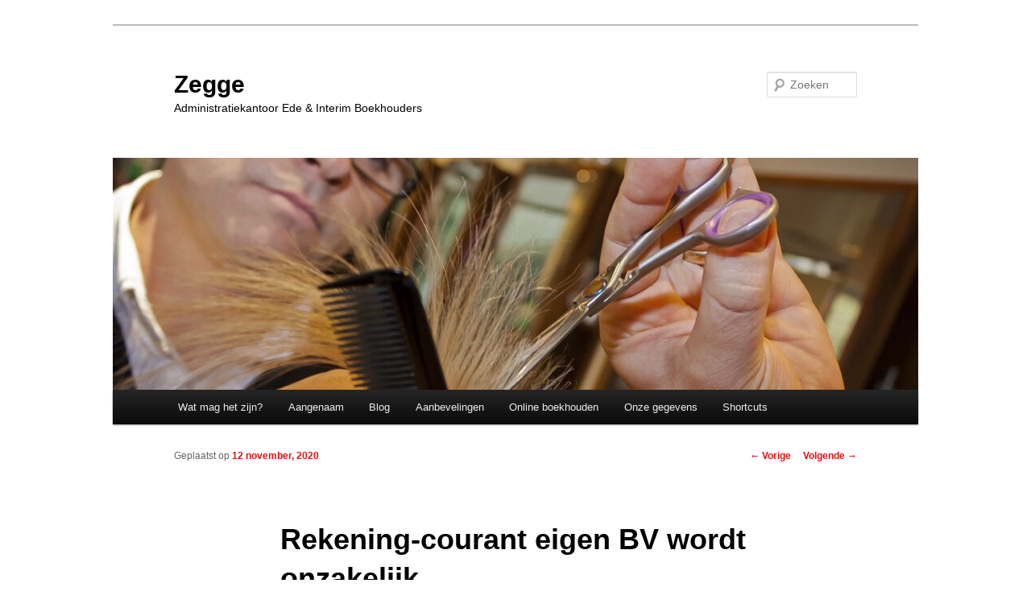

--- FILE ---
content_type: text/html; charset=UTF-8
request_url: https://zegge-ede.nl/rekening-courant-eigen-bv-wordt-onzakelijk/
body_size: 10916
content:
<!DOCTYPE html>
<!--[if IE 6]>
<html id="ie6" lang="nl-NL">
<![endif]-->
<!--[if IE 7]>
<html id="ie7" lang="nl-NL">
<![endif]-->
<!--[if IE 8]>
<html id="ie8" lang="nl-NL">
<![endif]-->
<!--[if !(IE 6) & !(IE 7) & !(IE 8)]><!-->
<html lang="nl-NL">
<!--<![endif]-->
<head>
<meta charset="UTF-8" />
<meta name="viewport" content="width=device-width" />
<title>
Rekening-courant eigen BV wordt onzakelijk - ZeggeZegge	</title>
<link rel="profile" href="https://gmpg.org/xfn/11" />
<link rel="stylesheet" type="text/css" media="all" href="https://zegge-ede.nl/wp-content/themes/twentyeleven/style.css?ver=20230808" />
<link rel="pingback" href="https://zegge-ede.nl/xmlrpc.php">
<!--[if lt IE 9]>
<script src="https://zegge-ede.nl/wp-content/themes/twentyeleven/js/html5.js?ver=3.7.0" type="text/javascript"></script>
<![endif]-->
<meta name='robots' content='index, follow, max-image-preview:large, max-snippet:-1, max-video-preview:-1' />
	<style>img:is([sizes="auto" i], [sizes^="auto," i]) { contain-intrinsic-size: 3000px 1500px }</style>
	
	<!-- This site is optimized with the Yoast SEO plugin v26.8 - https://yoast.com/product/yoast-seo-wordpress/ -->
	<link rel="canonical" href="https://zegge-ede.nl/rekening-courant-eigen-bv-wordt-onzakelijk/" />
	<meta property="og:locale" content="nl_NL" />
	<meta property="og:type" content="article" />
	<meta property="og:title" content="Rekening-courant eigen BV wordt onzakelijk - Zegge" />
	<meta property="og:description" content="Een kapper drijft een kapperszaak in een VOF met zijn echtgenote. Daarnaast heeft hij een BV met een nieuwe winkelformule gericht op verkoop van haarverzorgingsproducten. De VOF en de BV sluiten een rekening courantovereenkomst. Na enige jaren verkoopt de BV &hellip; Lees verder &rarr;" />
	<meta property="og:url" content="https://zegge-ede.nl/rekening-courant-eigen-bv-wordt-onzakelijk/" />
	<meta property="og:site_name" content="Zegge" />
	<meta property="article:published_time" content="2020-11-12T09:30:00+00:00" />
	<meta property="og:image" content="https://zegge-ede.nl/wp-content/uploads/2020/11/c3uxbgiq-lening-aan-eigen-bv-wordt-onzakelijk.jpg" />
	<meta property="og:image:width" content="1200" />
	<meta property="og:image:height" content="800" />
	<meta property="og:image:type" content="image/jpeg" />
	<meta name="author" content="zegge" />
	<meta name="twitter:card" content="summary_large_image" />
	<meta name="twitter:label1" content="Geschreven door" />
	<meta name="twitter:data1" content="zegge" />
	<meta name="twitter:label2" content="Geschatte leestijd" />
	<meta name="twitter:data2" content="3 minuten" />
	<script type="application/ld+json" class="yoast-schema-graph">{"@context":"https://schema.org","@graph":[{"@type":"Article","@id":"https://zegge-ede.nl/rekening-courant-eigen-bv-wordt-onzakelijk/#article","isPartOf":{"@id":"https://zegge-ede.nl/rekening-courant-eigen-bv-wordt-onzakelijk/"},"author":{"name":"zegge","@id":"https://zegge-ede.nl/#/schema/person/b387f171d6282eb7a96a89f096dbaaf3"},"headline":"Rekening-courant eigen BV wordt onzakelijk","datePublished":"2020-11-12T09:30:00+00:00","mainEntityOfPage":{"@id":"https://zegge-ede.nl/rekening-courant-eigen-bv-wordt-onzakelijk/"},"wordCount":629,"commentCount":0,"image":{"@id":"https://zegge-ede.nl/rekening-courant-eigen-bv-wordt-onzakelijk/#primaryimage"},"thumbnailUrl":"https://zegge-ede.nl/wp-content/uploads/2020/11/c3uxbgiq-lening-aan-eigen-bv-wordt-onzakelijk.jpg","articleSection":["Geen categorie"],"inLanguage":"nl-NL","potentialAction":[{"@type":"CommentAction","name":"Comment","target":["https://zegge-ede.nl/rekening-courant-eigen-bv-wordt-onzakelijk/#respond"]}]},{"@type":"WebPage","@id":"https://zegge-ede.nl/rekening-courant-eigen-bv-wordt-onzakelijk/","url":"https://zegge-ede.nl/rekening-courant-eigen-bv-wordt-onzakelijk/","name":"Rekening-courant eigen BV wordt onzakelijk - Zegge","isPartOf":{"@id":"https://zegge-ede.nl/#website"},"primaryImageOfPage":{"@id":"https://zegge-ede.nl/rekening-courant-eigen-bv-wordt-onzakelijk/#primaryimage"},"image":{"@id":"https://zegge-ede.nl/rekening-courant-eigen-bv-wordt-onzakelijk/#primaryimage"},"thumbnailUrl":"https://zegge-ede.nl/wp-content/uploads/2020/11/c3uxbgiq-lening-aan-eigen-bv-wordt-onzakelijk.jpg","datePublished":"2020-11-12T09:30:00+00:00","author":{"@id":"https://zegge-ede.nl/#/schema/person/b387f171d6282eb7a96a89f096dbaaf3"},"breadcrumb":{"@id":"https://zegge-ede.nl/rekening-courant-eigen-bv-wordt-onzakelijk/#breadcrumb"},"inLanguage":"nl-NL","potentialAction":[{"@type":"ReadAction","target":["https://zegge-ede.nl/rekening-courant-eigen-bv-wordt-onzakelijk/"]}]},{"@type":"ImageObject","inLanguage":"nl-NL","@id":"https://zegge-ede.nl/rekening-courant-eigen-bv-wordt-onzakelijk/#primaryimage","url":"https://zegge-ede.nl/wp-content/uploads/2020/11/c3uxbgiq-lening-aan-eigen-bv-wordt-onzakelijk.jpg","contentUrl":"https://zegge-ede.nl/wp-content/uploads/2020/11/c3uxbgiq-lening-aan-eigen-bv-wordt-onzakelijk.jpg","width":1200,"height":800},{"@type":"BreadcrumbList","@id":"https://zegge-ede.nl/rekening-courant-eigen-bv-wordt-onzakelijk/#breadcrumb","itemListElement":[{"@type":"ListItem","position":1,"name":"Home","item":"https://zegge-ede.nl/"},{"@type":"ListItem","position":2,"name":"Blog","item":"https://zegge-ede.nl/blog/"},{"@type":"ListItem","position":3,"name":"Rekening-courant eigen BV wordt onzakelijk"}]},{"@type":"WebSite","@id":"https://zegge-ede.nl/#website","url":"https://zegge-ede.nl/","name":"Zegge","description":"Administratiekantoor Ede &amp; Interim Boekhouders","potentialAction":[{"@type":"SearchAction","target":{"@type":"EntryPoint","urlTemplate":"https://zegge-ede.nl/?s={search_term_string}"},"query-input":{"@type":"PropertyValueSpecification","valueRequired":true,"valueName":"search_term_string"}}],"inLanguage":"nl-NL"},{"@type":"Person","@id":"https://zegge-ede.nl/#/schema/person/b387f171d6282eb7a96a89f096dbaaf3","name":"zegge","image":{"@type":"ImageObject","inLanguage":"nl-NL","@id":"https://zegge-ede.nl/#/schema/person/image/","url":"https://secure.gravatar.com/avatar/8a807c8a4be7f499013cfd5683691abb?s=96&d=mm&r=g","contentUrl":"https://secure.gravatar.com/avatar/8a807c8a4be7f499013cfd5683691abb?s=96&d=mm&r=g","caption":"zegge"},"url":"https://zegge-ede.nl/author/zegge/"}]}</script>
	<!-- / Yoast SEO plugin. -->


<link rel="alternate" type="application/rss+xml" title="Zegge &raquo; feed" href="https://zegge-ede.nl/feed/" />
<link rel="alternate" type="application/rss+xml" title="Zegge &raquo; reacties feed" href="https://zegge-ede.nl/comments/feed/" />
<link rel="alternate" type="application/rss+xml" title="Zegge &raquo; Rekening-courant eigen BV wordt onzakelijk reacties feed" href="https://zegge-ede.nl/rekening-courant-eigen-bv-wordt-onzakelijk/feed/" />
<script type="text/javascript">
/* <![CDATA[ */
window._wpemojiSettings = {"baseUrl":"https:\/\/s.w.org\/images\/core\/emoji\/15.0.3\/72x72\/","ext":".png","svgUrl":"https:\/\/s.w.org\/images\/core\/emoji\/15.0.3\/svg\/","svgExt":".svg","source":{"concatemoji":"https:\/\/zegge-ede.nl\/wp-includes\/js\/wp-emoji-release.min.js?ver=6.7.4"}};
/*! This file is auto-generated */
!function(i,n){var o,s,e;function c(e){try{var t={supportTests:e,timestamp:(new Date).valueOf()};sessionStorage.setItem(o,JSON.stringify(t))}catch(e){}}function p(e,t,n){e.clearRect(0,0,e.canvas.width,e.canvas.height),e.fillText(t,0,0);var t=new Uint32Array(e.getImageData(0,0,e.canvas.width,e.canvas.height).data),r=(e.clearRect(0,0,e.canvas.width,e.canvas.height),e.fillText(n,0,0),new Uint32Array(e.getImageData(0,0,e.canvas.width,e.canvas.height).data));return t.every(function(e,t){return e===r[t]})}function u(e,t,n){switch(t){case"flag":return n(e,"\ud83c\udff3\ufe0f\u200d\u26a7\ufe0f","\ud83c\udff3\ufe0f\u200b\u26a7\ufe0f")?!1:!n(e,"\ud83c\uddfa\ud83c\uddf3","\ud83c\uddfa\u200b\ud83c\uddf3")&&!n(e,"\ud83c\udff4\udb40\udc67\udb40\udc62\udb40\udc65\udb40\udc6e\udb40\udc67\udb40\udc7f","\ud83c\udff4\u200b\udb40\udc67\u200b\udb40\udc62\u200b\udb40\udc65\u200b\udb40\udc6e\u200b\udb40\udc67\u200b\udb40\udc7f");case"emoji":return!n(e,"\ud83d\udc26\u200d\u2b1b","\ud83d\udc26\u200b\u2b1b")}return!1}function f(e,t,n){var r="undefined"!=typeof WorkerGlobalScope&&self instanceof WorkerGlobalScope?new OffscreenCanvas(300,150):i.createElement("canvas"),a=r.getContext("2d",{willReadFrequently:!0}),o=(a.textBaseline="top",a.font="600 32px Arial",{});return e.forEach(function(e){o[e]=t(a,e,n)}),o}function t(e){var t=i.createElement("script");t.src=e,t.defer=!0,i.head.appendChild(t)}"undefined"!=typeof Promise&&(o="wpEmojiSettingsSupports",s=["flag","emoji"],n.supports={everything:!0,everythingExceptFlag:!0},e=new Promise(function(e){i.addEventListener("DOMContentLoaded",e,{once:!0})}),new Promise(function(t){var n=function(){try{var e=JSON.parse(sessionStorage.getItem(o));if("object"==typeof e&&"number"==typeof e.timestamp&&(new Date).valueOf()<e.timestamp+604800&&"object"==typeof e.supportTests)return e.supportTests}catch(e){}return null}();if(!n){if("undefined"!=typeof Worker&&"undefined"!=typeof OffscreenCanvas&&"undefined"!=typeof URL&&URL.createObjectURL&&"undefined"!=typeof Blob)try{var e="postMessage("+f.toString()+"("+[JSON.stringify(s),u.toString(),p.toString()].join(",")+"));",r=new Blob([e],{type:"text/javascript"}),a=new Worker(URL.createObjectURL(r),{name:"wpTestEmojiSupports"});return void(a.onmessage=function(e){c(n=e.data),a.terminate(),t(n)})}catch(e){}c(n=f(s,u,p))}t(n)}).then(function(e){for(var t in e)n.supports[t]=e[t],n.supports.everything=n.supports.everything&&n.supports[t],"flag"!==t&&(n.supports.everythingExceptFlag=n.supports.everythingExceptFlag&&n.supports[t]);n.supports.everythingExceptFlag=n.supports.everythingExceptFlag&&!n.supports.flag,n.DOMReady=!1,n.readyCallback=function(){n.DOMReady=!0}}).then(function(){return e}).then(function(){var e;n.supports.everything||(n.readyCallback(),(e=n.source||{}).concatemoji?t(e.concatemoji):e.wpemoji&&e.twemoji&&(t(e.twemoji),t(e.wpemoji)))}))}((window,document),window._wpemojiSettings);
/* ]]> */
</script>
<style id='wp-emoji-styles-inline-css' type='text/css'>

	img.wp-smiley, img.emoji {
		display: inline !important;
		border: none !important;
		box-shadow: none !important;
		height: 1em !important;
		width: 1em !important;
		margin: 0 0.07em !important;
		vertical-align: -0.1em !important;
		background: none !important;
		padding: 0 !important;
	}
</style>
<link rel='stylesheet' id='wp-block-library-css' href='https://zegge-ede.nl/wp-includes/css/dist/block-library/style.min.css?ver=6.7.4' type='text/css' media='all' />
<style id='wp-block-library-theme-inline-css' type='text/css'>
.wp-block-audio :where(figcaption){color:#555;font-size:13px;text-align:center}.is-dark-theme .wp-block-audio :where(figcaption){color:#ffffffa6}.wp-block-audio{margin:0 0 1em}.wp-block-code{border:1px solid #ccc;border-radius:4px;font-family:Menlo,Consolas,monaco,monospace;padding:.8em 1em}.wp-block-embed :where(figcaption){color:#555;font-size:13px;text-align:center}.is-dark-theme .wp-block-embed :where(figcaption){color:#ffffffa6}.wp-block-embed{margin:0 0 1em}.blocks-gallery-caption{color:#555;font-size:13px;text-align:center}.is-dark-theme .blocks-gallery-caption{color:#ffffffa6}:root :where(.wp-block-image figcaption){color:#555;font-size:13px;text-align:center}.is-dark-theme :root :where(.wp-block-image figcaption){color:#ffffffa6}.wp-block-image{margin:0 0 1em}.wp-block-pullquote{border-bottom:4px solid;border-top:4px solid;color:currentColor;margin-bottom:1.75em}.wp-block-pullquote cite,.wp-block-pullquote footer,.wp-block-pullquote__citation{color:currentColor;font-size:.8125em;font-style:normal;text-transform:uppercase}.wp-block-quote{border-left:.25em solid;margin:0 0 1.75em;padding-left:1em}.wp-block-quote cite,.wp-block-quote footer{color:currentColor;font-size:.8125em;font-style:normal;position:relative}.wp-block-quote:where(.has-text-align-right){border-left:none;border-right:.25em solid;padding-left:0;padding-right:1em}.wp-block-quote:where(.has-text-align-center){border:none;padding-left:0}.wp-block-quote.is-large,.wp-block-quote.is-style-large,.wp-block-quote:where(.is-style-plain){border:none}.wp-block-search .wp-block-search__label{font-weight:700}.wp-block-search__button{border:1px solid #ccc;padding:.375em .625em}:where(.wp-block-group.has-background){padding:1.25em 2.375em}.wp-block-separator.has-css-opacity{opacity:.4}.wp-block-separator{border:none;border-bottom:2px solid;margin-left:auto;margin-right:auto}.wp-block-separator.has-alpha-channel-opacity{opacity:1}.wp-block-separator:not(.is-style-wide):not(.is-style-dots){width:100px}.wp-block-separator.has-background:not(.is-style-dots){border-bottom:none;height:1px}.wp-block-separator.has-background:not(.is-style-wide):not(.is-style-dots){height:2px}.wp-block-table{margin:0 0 1em}.wp-block-table td,.wp-block-table th{word-break:normal}.wp-block-table :where(figcaption){color:#555;font-size:13px;text-align:center}.is-dark-theme .wp-block-table :where(figcaption){color:#ffffffa6}.wp-block-video :where(figcaption){color:#555;font-size:13px;text-align:center}.is-dark-theme .wp-block-video :where(figcaption){color:#ffffffa6}.wp-block-video{margin:0 0 1em}:root :where(.wp-block-template-part.has-background){margin-bottom:0;margin-top:0;padding:1.25em 2.375em}
</style>
<style id='classic-theme-styles-inline-css' type='text/css'>
/*! This file is auto-generated */
.wp-block-button__link{color:#fff;background-color:#32373c;border-radius:9999px;box-shadow:none;text-decoration:none;padding:calc(.667em + 2px) calc(1.333em + 2px);font-size:1.125em}.wp-block-file__button{background:#32373c;color:#fff;text-decoration:none}
</style>
<style id='global-styles-inline-css' type='text/css'>
:root{--wp--preset--aspect-ratio--square: 1;--wp--preset--aspect-ratio--4-3: 4/3;--wp--preset--aspect-ratio--3-4: 3/4;--wp--preset--aspect-ratio--3-2: 3/2;--wp--preset--aspect-ratio--2-3: 2/3;--wp--preset--aspect-ratio--16-9: 16/9;--wp--preset--aspect-ratio--9-16: 9/16;--wp--preset--color--black: #000;--wp--preset--color--cyan-bluish-gray: #abb8c3;--wp--preset--color--white: #fff;--wp--preset--color--pale-pink: #f78da7;--wp--preset--color--vivid-red: #cf2e2e;--wp--preset--color--luminous-vivid-orange: #ff6900;--wp--preset--color--luminous-vivid-amber: #fcb900;--wp--preset--color--light-green-cyan: #7bdcb5;--wp--preset--color--vivid-green-cyan: #00d084;--wp--preset--color--pale-cyan-blue: #8ed1fc;--wp--preset--color--vivid-cyan-blue: #0693e3;--wp--preset--color--vivid-purple: #9b51e0;--wp--preset--color--blue: #1982d1;--wp--preset--color--dark-gray: #373737;--wp--preset--color--medium-gray: #666;--wp--preset--color--light-gray: #e2e2e2;--wp--preset--gradient--vivid-cyan-blue-to-vivid-purple: linear-gradient(135deg,rgba(6,147,227,1) 0%,rgb(155,81,224) 100%);--wp--preset--gradient--light-green-cyan-to-vivid-green-cyan: linear-gradient(135deg,rgb(122,220,180) 0%,rgb(0,208,130) 100%);--wp--preset--gradient--luminous-vivid-amber-to-luminous-vivid-orange: linear-gradient(135deg,rgba(252,185,0,1) 0%,rgba(255,105,0,1) 100%);--wp--preset--gradient--luminous-vivid-orange-to-vivid-red: linear-gradient(135deg,rgba(255,105,0,1) 0%,rgb(207,46,46) 100%);--wp--preset--gradient--very-light-gray-to-cyan-bluish-gray: linear-gradient(135deg,rgb(238,238,238) 0%,rgb(169,184,195) 100%);--wp--preset--gradient--cool-to-warm-spectrum: linear-gradient(135deg,rgb(74,234,220) 0%,rgb(151,120,209) 20%,rgb(207,42,186) 40%,rgb(238,44,130) 60%,rgb(251,105,98) 80%,rgb(254,248,76) 100%);--wp--preset--gradient--blush-light-purple: linear-gradient(135deg,rgb(255,206,236) 0%,rgb(152,150,240) 100%);--wp--preset--gradient--blush-bordeaux: linear-gradient(135deg,rgb(254,205,165) 0%,rgb(254,45,45) 50%,rgb(107,0,62) 100%);--wp--preset--gradient--luminous-dusk: linear-gradient(135deg,rgb(255,203,112) 0%,rgb(199,81,192) 50%,rgb(65,88,208) 100%);--wp--preset--gradient--pale-ocean: linear-gradient(135deg,rgb(255,245,203) 0%,rgb(182,227,212) 50%,rgb(51,167,181) 100%);--wp--preset--gradient--electric-grass: linear-gradient(135deg,rgb(202,248,128) 0%,rgb(113,206,126) 100%);--wp--preset--gradient--midnight: linear-gradient(135deg,rgb(2,3,129) 0%,rgb(40,116,252) 100%);--wp--preset--font-size--small: 13px;--wp--preset--font-size--medium: 20px;--wp--preset--font-size--large: 36px;--wp--preset--font-size--x-large: 42px;--wp--preset--spacing--20: 0.44rem;--wp--preset--spacing--30: 0.67rem;--wp--preset--spacing--40: 1rem;--wp--preset--spacing--50: 1.5rem;--wp--preset--spacing--60: 2.25rem;--wp--preset--spacing--70: 3.38rem;--wp--preset--spacing--80: 5.06rem;--wp--preset--shadow--natural: 6px 6px 9px rgba(0, 0, 0, 0.2);--wp--preset--shadow--deep: 12px 12px 50px rgba(0, 0, 0, 0.4);--wp--preset--shadow--sharp: 6px 6px 0px rgba(0, 0, 0, 0.2);--wp--preset--shadow--outlined: 6px 6px 0px -3px rgba(255, 255, 255, 1), 6px 6px rgba(0, 0, 0, 1);--wp--preset--shadow--crisp: 6px 6px 0px rgba(0, 0, 0, 1);}:where(.is-layout-flex){gap: 0.5em;}:where(.is-layout-grid){gap: 0.5em;}body .is-layout-flex{display: flex;}.is-layout-flex{flex-wrap: wrap;align-items: center;}.is-layout-flex > :is(*, div){margin: 0;}body .is-layout-grid{display: grid;}.is-layout-grid > :is(*, div){margin: 0;}:where(.wp-block-columns.is-layout-flex){gap: 2em;}:where(.wp-block-columns.is-layout-grid){gap: 2em;}:where(.wp-block-post-template.is-layout-flex){gap: 1.25em;}:where(.wp-block-post-template.is-layout-grid){gap: 1.25em;}.has-black-color{color: var(--wp--preset--color--black) !important;}.has-cyan-bluish-gray-color{color: var(--wp--preset--color--cyan-bluish-gray) !important;}.has-white-color{color: var(--wp--preset--color--white) !important;}.has-pale-pink-color{color: var(--wp--preset--color--pale-pink) !important;}.has-vivid-red-color{color: var(--wp--preset--color--vivid-red) !important;}.has-luminous-vivid-orange-color{color: var(--wp--preset--color--luminous-vivid-orange) !important;}.has-luminous-vivid-amber-color{color: var(--wp--preset--color--luminous-vivid-amber) !important;}.has-light-green-cyan-color{color: var(--wp--preset--color--light-green-cyan) !important;}.has-vivid-green-cyan-color{color: var(--wp--preset--color--vivid-green-cyan) !important;}.has-pale-cyan-blue-color{color: var(--wp--preset--color--pale-cyan-blue) !important;}.has-vivid-cyan-blue-color{color: var(--wp--preset--color--vivid-cyan-blue) !important;}.has-vivid-purple-color{color: var(--wp--preset--color--vivid-purple) !important;}.has-black-background-color{background-color: var(--wp--preset--color--black) !important;}.has-cyan-bluish-gray-background-color{background-color: var(--wp--preset--color--cyan-bluish-gray) !important;}.has-white-background-color{background-color: var(--wp--preset--color--white) !important;}.has-pale-pink-background-color{background-color: var(--wp--preset--color--pale-pink) !important;}.has-vivid-red-background-color{background-color: var(--wp--preset--color--vivid-red) !important;}.has-luminous-vivid-orange-background-color{background-color: var(--wp--preset--color--luminous-vivid-orange) !important;}.has-luminous-vivid-amber-background-color{background-color: var(--wp--preset--color--luminous-vivid-amber) !important;}.has-light-green-cyan-background-color{background-color: var(--wp--preset--color--light-green-cyan) !important;}.has-vivid-green-cyan-background-color{background-color: var(--wp--preset--color--vivid-green-cyan) !important;}.has-pale-cyan-blue-background-color{background-color: var(--wp--preset--color--pale-cyan-blue) !important;}.has-vivid-cyan-blue-background-color{background-color: var(--wp--preset--color--vivid-cyan-blue) !important;}.has-vivid-purple-background-color{background-color: var(--wp--preset--color--vivid-purple) !important;}.has-black-border-color{border-color: var(--wp--preset--color--black) !important;}.has-cyan-bluish-gray-border-color{border-color: var(--wp--preset--color--cyan-bluish-gray) !important;}.has-white-border-color{border-color: var(--wp--preset--color--white) !important;}.has-pale-pink-border-color{border-color: var(--wp--preset--color--pale-pink) !important;}.has-vivid-red-border-color{border-color: var(--wp--preset--color--vivid-red) !important;}.has-luminous-vivid-orange-border-color{border-color: var(--wp--preset--color--luminous-vivid-orange) !important;}.has-luminous-vivid-amber-border-color{border-color: var(--wp--preset--color--luminous-vivid-amber) !important;}.has-light-green-cyan-border-color{border-color: var(--wp--preset--color--light-green-cyan) !important;}.has-vivid-green-cyan-border-color{border-color: var(--wp--preset--color--vivid-green-cyan) !important;}.has-pale-cyan-blue-border-color{border-color: var(--wp--preset--color--pale-cyan-blue) !important;}.has-vivid-cyan-blue-border-color{border-color: var(--wp--preset--color--vivid-cyan-blue) !important;}.has-vivid-purple-border-color{border-color: var(--wp--preset--color--vivid-purple) !important;}.has-vivid-cyan-blue-to-vivid-purple-gradient-background{background: var(--wp--preset--gradient--vivid-cyan-blue-to-vivid-purple) !important;}.has-light-green-cyan-to-vivid-green-cyan-gradient-background{background: var(--wp--preset--gradient--light-green-cyan-to-vivid-green-cyan) !important;}.has-luminous-vivid-amber-to-luminous-vivid-orange-gradient-background{background: var(--wp--preset--gradient--luminous-vivid-amber-to-luminous-vivid-orange) !important;}.has-luminous-vivid-orange-to-vivid-red-gradient-background{background: var(--wp--preset--gradient--luminous-vivid-orange-to-vivid-red) !important;}.has-very-light-gray-to-cyan-bluish-gray-gradient-background{background: var(--wp--preset--gradient--very-light-gray-to-cyan-bluish-gray) !important;}.has-cool-to-warm-spectrum-gradient-background{background: var(--wp--preset--gradient--cool-to-warm-spectrum) !important;}.has-blush-light-purple-gradient-background{background: var(--wp--preset--gradient--blush-light-purple) !important;}.has-blush-bordeaux-gradient-background{background: var(--wp--preset--gradient--blush-bordeaux) !important;}.has-luminous-dusk-gradient-background{background: var(--wp--preset--gradient--luminous-dusk) !important;}.has-pale-ocean-gradient-background{background: var(--wp--preset--gradient--pale-ocean) !important;}.has-electric-grass-gradient-background{background: var(--wp--preset--gradient--electric-grass) !important;}.has-midnight-gradient-background{background: var(--wp--preset--gradient--midnight) !important;}.has-small-font-size{font-size: var(--wp--preset--font-size--small) !important;}.has-medium-font-size{font-size: var(--wp--preset--font-size--medium) !important;}.has-large-font-size{font-size: var(--wp--preset--font-size--large) !important;}.has-x-large-font-size{font-size: var(--wp--preset--font-size--x-large) !important;}
:where(.wp-block-post-template.is-layout-flex){gap: 1.25em;}:where(.wp-block-post-template.is-layout-grid){gap: 1.25em;}
:where(.wp-block-columns.is-layout-flex){gap: 2em;}:where(.wp-block-columns.is-layout-grid){gap: 2em;}
:root :where(.wp-block-pullquote){font-size: 1.5em;line-height: 1.6;}
</style>
<link rel='stylesheet' id='twentyeleven-block-style-css' href='https://zegge-ede.nl/wp-content/themes/twentyeleven/blocks.css?ver=20230122' type='text/css' media='all' />
<link rel="https://api.w.org/" href="https://zegge-ede.nl/wp-json/" /><link rel="alternate" title="JSON" type="application/json" href="https://zegge-ede.nl/wp-json/wp/v2/posts/2365" /><link rel="EditURI" type="application/rsd+xml" title="RSD" href="https://zegge-ede.nl/xmlrpc.php?rsd" />
<meta name="generator" content="WordPress 6.7.4" />
<link rel='shortlink' href='https://zegge-ede.nl/?p=2365' />
<link rel="alternate" title="oEmbed (JSON)" type="application/json+oembed" href="https://zegge-ede.nl/wp-json/oembed/1.0/embed?url=https%3A%2F%2Fzegge-ede.nl%2Frekening-courant-eigen-bv-wordt-onzakelijk%2F" />
<link rel="alternate" title="oEmbed (XML)" type="text/xml+oembed" href="https://zegge-ede.nl/wp-json/oembed/1.0/embed?url=https%3A%2F%2Fzegge-ede.nl%2Frekening-courant-eigen-bv-wordt-onzakelijk%2F&#038;format=xml" />
	<style>
		/* Link color */
		a,
		#site-title a:focus,
		#site-title a:hover,
		#site-title a:active,
		.entry-title a:hover,
		.entry-title a:focus,
		.entry-title a:active,
		.widget_twentyeleven_ephemera .comments-link a:hover,
		section.recent-posts .other-recent-posts a[rel="bookmark"]:hover,
		section.recent-posts .other-recent-posts .comments-link a:hover,
		.format-image footer.entry-meta a:hover,
		#site-generator a:hover {
			color: #e21212;
		}
		section.recent-posts .other-recent-posts .comments-link a:hover {
			border-color: #e21212;
		}
		article.feature-image.small .entry-summary p a:hover,
		.entry-header .comments-link a:hover,
		.entry-header .comments-link a:focus,
		.entry-header .comments-link a:active,
		.feature-slider a.active {
			background-color: #e21212;
		}
	</style>
	<style type="text/css">.recentcomments a{display:inline !important;padding:0 !important;margin:0 !important;}</style>		<style type="text/css" id="twentyeleven-header-css">
				#site-title a,
		#site-description {
			color: #000000;
		}
		</style>
		<style type="text/css" id="custom-background-css">
body.custom-background { background-color: #ffffff; }
</style>
	<link rel="icon" href="https://zegge-ede.nl/wp-content/uploads/2017/03/cropped-logo-Zegge_rood-2-32x32.png" sizes="32x32" />
<link rel="icon" href="https://zegge-ede.nl/wp-content/uploads/2017/03/cropped-logo-Zegge_rood-2-192x192.png" sizes="192x192" />
<link rel="apple-touch-icon" href="https://zegge-ede.nl/wp-content/uploads/2017/03/cropped-logo-Zegge_rood-2-180x180.png" />
<meta name="msapplication-TileImage" content="https://zegge-ede.nl/wp-content/uploads/2017/03/cropped-logo-Zegge_rood-2-270x270.png" />
		<style type="text/css" id="wp-custom-css">
			.site-footer, .site-footer a, .site-footer .sidebar-container {
    background-color:#808080 !important; /*Footerkleur is grijs*/
}		</style>
		</head>

<body class="post-template-default single single-post postid-2365 single-format-standard custom-background wp-embed-responsive single-author singular two-column right-sidebar">
<div class="skip-link"><a class="assistive-text" href="#content">Spring naar de primaire inhoud</a></div><div id="page" class="hfeed">
	<header id="branding">
			<hgroup>
				<h1 id="site-title"><span><a href="https://zegge-ede.nl/" rel="home">Zegge</a></span></h1>
				<h2 id="site-description">Administratiekantoor Ede &amp; Interim Boekhouders</h2>
			</hgroup>

						<a href="https://zegge-ede.nl/">
				<img width="1000" height="288" src="https://zegge-ede.nl/wp-content/uploads/2020/11/c3uxbgiq-lening-aan-eigen-bv-wordt-onzakelijk-1000x288.jpg" class="attachment-post-thumbnail size-post-thumbnail wp-post-image" alt="" decoding="async" fetchpriority="high" />			</a>
			
									<form method="get" id="searchform" action="https://zegge-ede.nl/">
		<label for="s" class="assistive-text">Zoeken</label>
		<input type="text" class="field" name="s" id="s" placeholder="Zoeken" />
		<input type="submit" class="submit" name="submit" id="searchsubmit" value="Zoeken" />
	</form>
			
			<nav id="access">
				<h3 class="assistive-text">Hoofdmenu</h3>
				<div class="menu-menu-1-container"><ul id="menu-menu-1" class="menu"><li id="menu-item-597" class="menu-item menu-item-type-post_type menu-item-object-page menu-item-home menu-item-597"><a href="https://zegge-ede.nl/">Wat mag het zijn?</a></li>
<li id="menu-item-46" class="menu-item menu-item-type-post_type menu-item-object-page menu-item-46"><a href="https://zegge-ede.nl/aangenaam/">Aangenaam</a></li>
<li id="menu-item-468" class="menu-item menu-item-type-post_type menu-item-object-page current_page_parent menu-item-468"><a href="https://zegge-ede.nl/blog/">Blog</a></li>
<li id="menu-item-40" class="menu-item menu-item-type-post_type menu-item-object-page menu-item-40"><a href="https://zegge-ede.nl/aanbevelingen/">Aanbevelingen</a></li>
<li id="menu-item-549" class="menu-item menu-item-type-post_type menu-item-object-page menu-item-549"><a href="https://zegge-ede.nl/online-boekhouden/">Online boekhouden</a></li>
<li id="menu-item-41" class="menu-item menu-item-type-post_type menu-item-object-page menu-item-41"><a href="https://zegge-ede.nl/contact/">Onze gegevens</a></li>
<li id="menu-item-1508" class="menu-item menu-item-type-post_type menu-item-object-page menu-item-1508"><a href="https://zegge-ede.nl/shortcuts/">Shortcuts</a></li>
</ul></div>			</nav><!-- #access -->
	</header><!-- #branding -->


	<div id="main">

		<div id="primary">
			<div id="content" role="main">

				
					<nav id="nav-single">
						<h3 class="assistive-text">Berichtnavigatie</h3>
						<span class="nav-previous"><a href="https://zegge-ede.nl/belastinguitstel-corona-tot-1-januari-aanvragen/" rel="prev"><span class="meta-nav">&larr;</span> Vorige</a></span>
						<span class="nav-next"><a href="https://zegge-ede.nl/ontslag-wegens-gratis-koffie/" rel="next">Volgende <span class="meta-nav">&rarr;</span></a></span>
					</nav><!-- #nav-single -->

					
<article id="post-2365" class="post-2365 post type-post status-publish format-standard has-post-thumbnail hentry category-geen-categorie">
	<header class="entry-header">
		<h1 class="entry-title">Rekening-courant eigen BV wordt onzakelijk</h1>

				<div class="entry-meta">
			<span class="sep">Geplaatst op </span><a href="https://zegge-ede.nl/rekening-courant-eigen-bv-wordt-onzakelijk/" title="10:30" rel="bookmark"><time class="entry-date" datetime="2020-11-12T10:30:00+01:00">12 november, 2020</time></a><span class="by-author"> <span class="sep"> door </span> <span class="author vcard"><a class="url fn n" href="https://zegge-ede.nl/author/zegge/" title="Alle berichten tonen van zegge" rel="author">zegge</a></span></span>		</div><!-- .entry-meta -->
			</header><!-- .entry-header -->

	<div class="entry-content">
		<p>Een kapper drijft een kapperszaak in een VOF met zijn echtgenote. Daarnaast heeft hij een BV met een nieuwe winkelformule gericht op verkoop van haarverzorgingsproducten. De VOF en de BV sluiten een rekening courantovereenkomst. Na enige jaren verkoopt de BV de winkelformule met verlies. De VOF heeft dan &euro; 158.000 tegoed van de BV. Daarvan wordt &euro; 118.000 afgeboekt wegens oninbaar. De Belastingdienst schrapt deze aftrekpost.</p>
<p><span id="more-2365"></span></p>
<p><strong>Hoofdregel</strong><br />Indien en voor zover een geldverstrekking door een aandeelhouder aan een vennootschap plaatsvindt onder zodanige voorwaarden en omstandigheden dat daarbij door die aandeelhouder een debiteurenrisico wordt gelopen dat een onafhankelijke derde niet zou hebben genomen, moet &#8211; behoudens bijzondere omstandigheden &#8211; ervan worden uitgegaan dat die aandeelhouder dat debiteurenrisico in zoverre heeft aanvaard met de bedoeling het belang van de vennootschap in zijn hoedanigheid als aandeelhouder te dienen. Dit brengt mee dat een eventueel verlies op de geldlening in zoverre niet in mindering op de winst van de onderneming kan worden gebracht.</p>
<p><strong>Toename rekening courant door inroepen hoofdelijke aansprakelijkheid</strong><br />Onderdeel van de rekening-courantvordering van de VOF op de BV is een bedrag van &euro; 103.000, dat de bank heeft verhaald op de VOF omdat de BV na verkoop van de winkelformule insolvabel was. De bank heeft zo de hoofdelijke aansprakelijkheid ingeroepen die in de financieringsovereenkomst was afgesproken.</p>
<p>De rechter ziet de financieringsovereenkomst als een zogenoemde paraplu-financiering. Het aanvaarden door de VOF van hoofdelijke aansprakelijkheid voor de schulden van de BV was onzakelijk. Dit betekent dat geen afwaardering ten laste van de winst van de VOF kan worden gebracht met betrekking tot dit deel van de rekening-courantvordering.</p>
<p><strong>Beoordeling restant rekening-courant<br /></strong>Bij een rekening-courant is sprake van diverse momenten waarop de VOF gelden aan de BV heeft verstrekt. Steeds zal dan ook moeten worden beoordeeld of elke geldverstrekking op zichzelf op dat moment aangemerkt moet worden als het aanvaarden van een debiteurenrisico dat een onafhankelijke derde niet zou hebben genomen.</p>
<p>Bij het aangaan van de rekening-courantverhouding was geen sprake van een onzakelijke lening. De BV ging een nieuwe activiteit opstarten. De kapper had vooraf een extern onderzoek laten doen naar de financi&euml;le haalbaarheid. Hij had geen reden om te twijfelen aan dit externe rapport, zeker nu de bank bereid was tot financiering.</p>
<p>Ook het feit dat in de eerste jaren van de opstart van deze onderneming verliezen worden geleden, betekent niet dat op dat moment een derde niet langer bereid zou zijn geweest een dergelijk debiteurenrisico te nemen. De opstart van een nieuwe onderneming vergt in het begin veelal extra investeringen en inspanningen alvorens de beoogde resultaten worden behaald. Dit betekent dan ook niet dat een financiering direct moet worden gestopt wanneer de resultaten in zo&rsquo;n opstartfase tegenvallen. Vervolgens was in 2008 sprake van het begin van de economische crisis, waarvan niet kon worden voorzien hoe lang deze zou aanhouden. Het verder financieren van de activiteiten van de BV, mede in het licht van het feit dat de BV tevens een leverancier voor de VOF was, vindt de rechter nog steeds niet onzakelijk.</p>
<p>Dit wordt echter anders op het moment dat de BV haar winkelformule overdraagt aan een derde. De potenti&euml;le winstgevende activiteit verdwijnt dan, en was er geen zicht op nieuwe activiteiten die mogelijk winstgevend zouden zijn. De verdere toename van de rekening-courantvordering na de overdracht vormt daarom een onzakelijke lening.</p>
<p>De rechter stelt vast dat direct na de overdracht van de winkelformule het saldo van de rekening-courantvordering &euro; 85.000 was. Nadien hebben er aflossingen plaatsgevonden van totaal &euro; 54.000. Voor het verschil, &euro; 31.000, is een afwaardering mogelijk ten laste van het resultaat van de VOF.</p>
<p><strong>Tip:</strong> Een oplopend rekening-courantsaldo in gelieerde verhoudingen vraagt aandacht. Zo kan vanaf een bepaald moment een verdere toename fiscaal een onzakelijke lening worden. Eventueel verlies op dat gedeelte is dan niet aftrekbaar.</p>
			</div><!-- .entry-content -->

	<footer class="entry-meta">
		Dit bericht werd geplaatst in <a href="https://zegge-ede.nl/category/geen-categorie/" rel="category tag">Geen categorie</a> door <a href="https://zegge-ede.nl/author/zegge/">zegge </a>. Bookmark de <a href="https://zegge-ede.nl/rekening-courant-eigen-bv-wordt-onzakelijk/" title="Permalink om Rekening-courant eigen BV wordt onzakelijk" rel="bookmark"> permalink </a>.
		
			</footer><!-- .entry-meta -->
</article><!-- #post-2365 -->

						<div id="comments">
	
	
	
		<div id="respond" class="comment-respond">
		<h3 id="reply-title" class="comment-reply-title">Geef een reactie <small><a rel="nofollow" id="cancel-comment-reply-link" href="/rekening-courant-eigen-bv-wordt-onzakelijk/#respond" style="display:none;">Reactie annuleren</a></small></h3><form action="https://zegge-ede.nl/wp-comments-post.php" method="post" id="commentform" class="comment-form"><p class="comment-notes"><span id="email-notes">Je e-mailadres wordt niet gepubliceerd.</span> <span class="required-field-message">Vereiste velden zijn gemarkeerd met <span class="required">*</span></span></p><p class="comment-form-comment"><label for="comment">Reactie <span class="required">*</span></label> <textarea autocomplete="new-password"  id="fe6e6212ab"  name="fe6e6212ab"   cols="45" rows="8" maxlength="65525" required="required"></textarea><textarea id="comment" aria-label="hp-comment" aria-hidden="true" name="comment" autocomplete="new-password" style="padding:0 !important;clip:rect(1px, 1px, 1px, 1px) !important;position:absolute !important;white-space:nowrap !important;height:1px !important;width:1px !important;overflow:hidden !important;" tabindex="-1"></textarea><script data-noptimize>document.getElementById("comment").setAttribute( "id", "a700579114d7d029552be19b1c53c8e1" );document.getElementById("fe6e6212ab").setAttribute( "id", "comment" );</script></p><p class="comment-form-author"><label for="author">Naam <span class="required">*</span></label> <input id="author" name="author" type="text" value="" size="30" maxlength="245" autocomplete="name" required="required" /></p>
<p class="comment-form-email"><label for="email">E-mail <span class="required">*</span></label> <input id="email" name="email" type="text" value="" size="30" maxlength="100" aria-describedby="email-notes" autocomplete="email" required="required" /></p>
<p class="comment-form-url"><label for="url">Site</label> <input id="url" name="url" type="text" value="" size="30" maxlength="200" autocomplete="url" /></p>
<p class="comment-form-cookies-consent"><input id="wp-comment-cookies-consent" name="wp-comment-cookies-consent" type="checkbox" value="yes" /> <label for="wp-comment-cookies-consent">Mijn naam, e-mail en site opslaan in deze browser voor de volgende keer wanneer ik een reactie plaats.</label></p>
<p class="form-submit"><input name="submit" type="submit" id="submit" class="submit" value="Reactie plaatsen" /> <input type='hidden' name='comment_post_ID' value='2365' id='comment_post_ID' />
<input type='hidden' name='comment_parent' id='comment_parent' value='0' />
</p></form>	</div><!-- #respond -->
	
</div><!-- #comments -->

				
			</div><!-- #content -->
		</div><!-- #primary -->


	</div><!-- #main -->

	<footer id="colophon">

			
<div id="supplementary" class="two">
		<div id="first" class="widget-area" role="complementary">
		<aside id="custom_html-3" class="widget_text widget widget_custom_html"><div class="textwidget custom-html-widget"><style>
.footer1 {
	padding-top: 30px;
  left: 5%;
	right: 5%;
  bottom: 0;
	padding-bottom: 50px;
  background-color: #A9A9A9;
  text-align: left;
	padding-left: 20px;
	padding-right: 20px;
	font-size: 14px; 
	font-weight: bold;
	color: white;
	border-radius: 50px 0px 0px 0px;
	border: 2px solid black;
 }
</style>
<div class="footer1">
<print>
ZEGGE<br>
Administratiekantoor-Ede en interim boekhouders<br>
Darwinstraat 3a <br>
6718 XR  Ede <br>
Tel.: 0318-657 600 <br>
<br>
BTW: NL853637179B01<br>
KVK: 59769300 <br>
<br>
	<a href="/contact" style="color:white">&gt Contact</a><br>
	<a href="/aangenaam" style="color:white">&gt Leer ons kennen!</a><br>
<a href="/privacy-en-beveiligingsbeleid" style="color:white">&gt Privacy- en beveiligingsbeleid</a>
</print>
</div></div></aside>	</div><!-- #first .widget-area -->
	
		<div id="second" class="widget-area" role="complementary">
		<aside id="custom_html-4" class="widget_text widget widget_custom_html"><div class="textwidget custom-html-widget"><style>
.footer2 {
	padding-top: 30px;
  left: 5%;
	right: 5%;
  bottom: 0;
	padding-bottom: 186px;
  background-color: #A9A9A9;
  text-align: left;
	padding-left: 20px;
	font-size: 14px; 
	font-weight: bold; 
	color: white;
	border-radius: 0px 0px 50px 0px;
	border: 2px solid black;
}
</style>
<div class="footer2">
<print>
INFORMATIEPAGINAS:<br>
	<a href="/interim-boekhouders-zegge-ede" style="color:white">&gt Interim boekhouders</a><br>
	<a href="/administratiekantoor-ede-zegge" style="color:white">&gt Administratiekantoor Ede</a><br>
&gt Boekhouders Ede <br>
&gt Onze diensten<br>
<a href="https://www.e-boekhouden.nl" style="color:white">&gt E-Boekhouden.nl</a>
</print>
<img align="right" src="https://zegge-ede.nl/wp-content/uploads/2017/03/cropped-logo-Zegge_rood-2-192x192.png" alt="Zegge-logo" width="150px">
</div></div></aside>	</div><!-- #second .widget-area -->
	
	</div><!-- #supplementary -->

			<div id="site-generator">
												<a href="https://wordpress.org/" class="imprint" title="&#039;Semantic Personal Publishing Platform&#039;">
					Ondersteund door WordPress				</a>
			</div>
	</footer><!-- #colophon -->
</div><!-- #page -->

<script type="text/javascript" src="https://zegge-ede.nl/wp-includes/js/comment-reply.min.js?ver=6.7.4" id="comment-reply-js" async="async" data-wp-strategy="async"></script>

</body>
</html>
